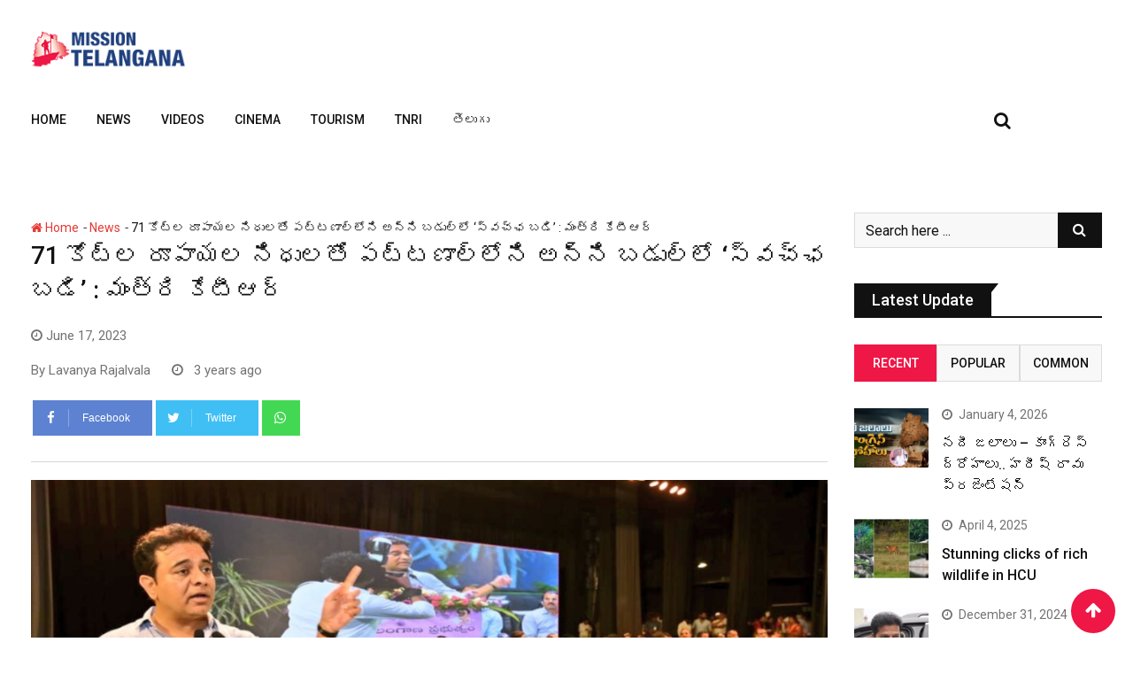

--- FILE ---
content_type: text/css
request_url: https://missiontelangana.com/wp-content/plugins/jetpack/jetpack_vendor/automattic/jetpack-videopress/build/block-editor/blocks/video/view.css?minify=false&ver=34ae973733627b74a14e
body_size: -180
content:
.wp-block-jetpack-videopress{position:relative}.wp-block-jetpack-videopress figcaption{color:#555;font-size:13px;margin-bottom:1em;margin-top:.5em;text-align:center}.is-dark-theme .wp-block-jetpack-videopress figcaption{color:hsla(0,0%,100%,.65)}.wp-block-jetpack-videopress .jetpack-videopress-player__wrapper{display:flex;position:relative}.wp-block-jetpack-videopress .jetpack-videopress-player__overlay{cursor:pointer;height:100%;left:0;opacity:1;position:absolute;top:0;transition:opacity .3s ease-in-out;width:100%}.wp-block-jetpack-videopress .jetpack-videopress-player__overlay:hover{opacity:0}